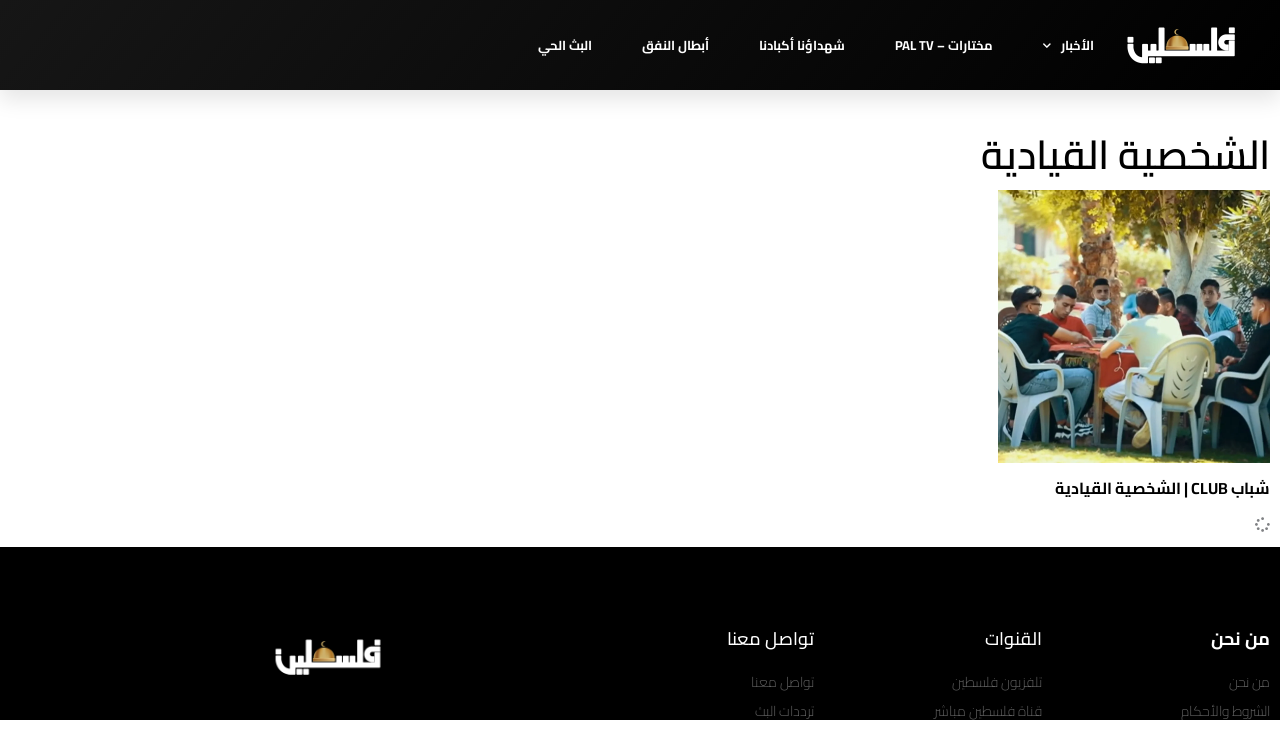

--- FILE ---
content_type: text/css
request_url: https://www.pbc.ps/wp-content/themes/astra/assets/css/minified/compatibility/site-origin.min-rtl.css?ver=4.12.1
body_size: -295
content:
.siteorigin-panels .panel-row-style{z-index:0;position:relative}.siteorigin-panels .siteorigin-panels-stretch{max-width:100%;margin-right:auto!important;margin-left:auto!important}.siteorigin-panels .siteorigin-panels-stretch[data-stretch-type=full]{padding-right:0!important;padding-left:0!important}